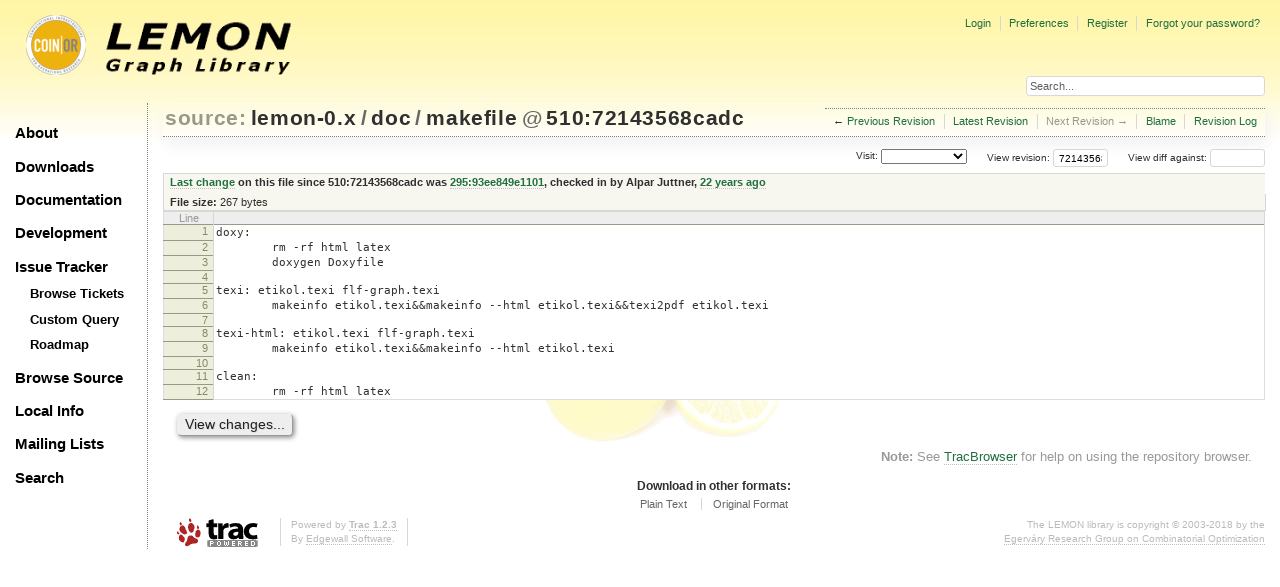

--- FILE ---
content_type: text/html;charset=utf-8
request_url: https://lemon.cs.elte.hu/trac/lemon/browser/lemon-0.x/doc/makefile?rev=72143568cadcbfe48d5a5c021ad54093c621901c&order=date
body_size: 15692
content:
<!DOCTYPE html PUBLIC "-//W3C//DTD XHTML 1.0 Strict//EN" "http://www.w3.org/TR/xhtml1/DTD/xhtml1-strict.dtd">
<html xmlns="http://www.w3.org/1999/xhtml">
  
  

  


  <head>
    <title>
      makefile in lemon-0.x/doc
     – LEMON
    </title>
      <meta http-equiv="Content-Type" content="text/html; charset=UTF-8" />
      <meta http-equiv="X-UA-Compatible" content="IE=edge" />
    <!--[if IE]><script type="text/javascript">
      if (/^#__msie303:/.test(window.location.hash))
        window.location.replace(window.location.hash.replace(/^#__msie303:/, '#'));
    </script><![endif]-->
          <link rel="search" href="/trac/lemon/search" />
          <link rel="help" href="/trac/lemon/wiki/TracGuide" />
          <link rel="alternate" href="/trac/lemon/browser/lemon-0.x/doc/makefile?rev=72143568cadcbfe48d5a5c021ad54093c621901c&amp;format=txt" type="text/plain" title="Plain Text" />
          <link rel="alternate" href="/trac/lemon/export/72143568cadcbfe48d5a5c021ad54093c621901c/lemon-0.x/doc/makefile" type="text/x-makefile; charset=iso-8859-15" title="Original Format" />
          <link rel="up" href="/trac/lemon/browser/lemon-0.x/doc/makefile" />
          <link rel="start" href="/trac/lemon/wiki" />
          <link rel="stylesheet" href="/trac/lemon/chrome/common/css/trac.css" type="text/css" />
          <link rel="stylesheet" href="/trac/lemon/chrome/common/css/code.css" type="text/css" />
          <link rel="stylesheet" href="/trac/lemon/chrome/common/css/browser.css" type="text/css" />
          <link rel="prev" href="/trac/lemon/browser/lemon-0.x/doc/makefile?rev=f0ff6981d4fdd7497442985bcf648f221c987f3e" title="Revision 294:f0ff6981d4fd" />
          <link rel="icon" href="/trac/lemon/chrome/site/lemon.ico" type="image/x-icon" />
    <style id="trac-noscript" type="text/css">.trac-noscript { display: none !important }</style>
      <link type="application/opensearchdescription+xml" rel="search" href="/trac/lemon/search/opensearch" title="Search LEMON" />
      <script type="text/javascript" charset="utf-8" src="/trac/lemon/chrome/common/js/jquery.js"></script>
      <script type="text/javascript" charset="utf-8" src="/trac/lemon/chrome/common/js/babel.js"></script>
      <script type="text/javascript" charset="utf-8" src="/trac/lemon/chrome/common/js/trac.js"></script>
      <script type="text/javascript" charset="utf-8" src="/trac/lemon/chrome/common/js/search.js"></script>
    <script type="text/javascript">
      jQuery("#trac-noscript").remove();
      jQuery(document).ready(function($) {
        $(".trac-autofocus").focus();
        $(".trac-target-new").attr("target", "_blank");
        if ($.ui) { /* is jquery-ui added? */
          $(".trac-datepicker:not([readonly])").prop("autocomplete", "off").datepicker();
          $(".trac-datetimepicker:not([readonly])").prop("autocomplete", "off").datetimepicker();
          $("#main").addClass("trac-nodatetimehint");
        }
        $(".trac-disable").disableSubmit(".trac-disable-determinant");
        setTimeout(function() { $(".trac-scroll").scrollToTop() }, 1);
        $(".trac-disable-on-submit").disableOnSubmit();
      });
    </script>
    <script type="text/javascript" src="/trac/lemon/chrome/common/js/folding.js"></script>
    <script type="text/javascript">
      jQuery(document).ready(function($) {
        $(".trac-toggledeleted").show().click(function() {
                  $(this).siblings().find(".trac-deleted").toggle();
                  return false;
        }).click();
        $("#jumploc input").hide();
        $("#jumploc select").change(function () {
          this.parentNode.parentNode.submit();
        });
          $('#preview table.code').enableCollapsibleColumns($('#preview table.code thead th.content'));
      });
    </script>
    <link rel="stylesheet" type="text/css" href="/trac/lemon/chrome/site/lemon.css" />
  </head>
  <body>
    <div id="lemon_logo">
      <a id="lemon_logo_img" href="http://www.coin-or.org/"><img src="/trac/lemon/chrome/site/lemon-logo.gif" alt="COIN-OR::LEMON" /></a>
    </div>
    <div id="lemon_logo_text">
      <a id="lemon_logo_text_img" href="/trac/lemon"><img src="/trac/lemon/chrome/site/lemon-text.png" alt="COIN-OR::LEMON - Graph Library" /></a>
    </div>
    <div id="lemon_search">
      <form style="text-align: right" action="/trac/lemon/search" method="get"><div>
        <input id="lemon_search_input" type="text" name="q" size="32" value="Search..." onblur="if(this.value=='') this.value='Search...';" onfocus="if(this.value=='Search...') this.value='';" />
        <input type="hidden" name="wiki" value="on" />
        <input type="hidden" name="changeset" value="on" />
        <input type="hidden" name="ticket" value="on" />
      </div></form>
    </div>
    <div id="lemon_side_menu">
      <p class="menu1"><a href="/trac/lemon">About</a></p>
      <p class="menu1"><a href="/trac/lemon/wiki/Downloads">Downloads</a></p>
      <p class="menu1"><a href="/trac/lemon/wiki/Documentation">Documentation</a></p>
      <p class="menu1"><a href="/trac/lemon/wiki/Development">Development</a></p>
      <p class="menu1"><a href="/trac/lemon/wiki/IssueTracker">Issue Tracker</a></p>
        <p class="menu2"><a href="/trac/lemon/report">Browse Tickets</a></p>
        <p class="menu2"><a href="/trac/lemon/query">Custom Query</a></p>
        <p class="menu2"><a href="/trac/lemon/roadmap">Roadmap</a></p>
      <p class="menu1"><a href="/trac/lemon/browser">Browse Source</a></p>
      <p class="menu1"><a href="/trac/lemon/wiki/LocalSite">Local Info</a></p>
      <p class="menu1"><a href="/trac/lemon/wiki/MailingLists">Mailing Lists</a></p>
      <p class="menu1"><a href="/trac/lemon/search">Search</a></p>
    </div>
    <div id="siteheader">
    </div>
    <div id="lemon_trac_page">
    <div id="banner">
      <div id="header">
        <a id="logo" href="http://www.coin-or.org/"><img src="/trac/lemon/chrome/site/lemon-logo.gif" alt="COIN-OR::LEMON - Graph Library" height="60" width="60" /></a>
      </div>
      <form id="search" action="/trac/lemon/search" method="get">
        <div>
          <label for="proj-search">Search:</label>
          <input type="text" id="proj-search" name="q" size="18" value="" />
          <input type="submit" value="Search" />
        </div>
      </form>
      <div id="metanav" class="nav">
    <ul>
      <li class="first"><a href="/trac/lemon/login">Login</a></li><li><a href="/trac/lemon/prefs">Preferences</a></li><li><a href="/trac/lemon/register">Register</a></li><li class="last"><a href="/trac/lemon/reset_password">Forgot your password?</a></li>
    </ul>
  </div>
    </div>
    <div id="mainnav" class="nav">
    <ul>
      <li class="first"><a href="/trac/lemon/wiki">Wiki</a></li><li><a href="/trac/lemon/timeline">Timeline</a></li><li><a href="/trac/lemon/roadmap">Roadmap</a></li><li class="active"><a href="/trac/lemon/browser">Browse Source</a></li><li><a href="/trac/lemon/report">View Tickets</a></li><li class="last"><a href="/trac/lemon/search">Search</a></li>
    </ul>
  </div>
    <div id="main">
      <div id="ctxtnav" class="nav">
        <h2>Context Navigation</h2>
        <ul>
          <li class="first"><span>&larr; <a class="prev" href="/trac/lemon/browser/lemon-0.x/doc/makefile?rev=f0ff6981d4fdd7497442985bcf648f221c987f3e" title="Revision 294:f0ff6981d4fd">Previous Revision</a></span></li><li><a href="/trac/lemon/browser/lemon-0.x/doc/makefile">Latest Revision</a></li><li><span class="missing">Next Revision &rarr;</span></li><li><a href="/trac/lemon/browser/lemon-0.x/doc/makefile?annotate=blame&amp;rev=72143568cadcbfe48d5a5c021ad54093c621901c" title="Annotate each line with the last changed revision (this can be time consuming...)">Blame</a></li><li class="last"><a href="/trac/lemon/log/lemon-0.x/doc/makefile?rev=72143568cadcbfe48d5a5c021ad54093c621901c">Revision Log</a></li>
        </ul>
        <hr />
      </div>
    <div id="content" class="browser">
        <h1>
          
<a class="pathentry first" href="/trac/lemon/browser?order=date" title="Go to repository index">source:</a>
<a class="pathentry" href="/trac/lemon/browser/lemon-0.x?rev=72143568cadcbfe48d5a5c021ad54093c621901c&amp;order=date" title="View lemon-0.x">lemon-0.x</a><span class="pathentry sep">/</span><a class="pathentry" href="/trac/lemon/browser/lemon-0.x/doc?rev=72143568cadcbfe48d5a5c021ad54093c621901c&amp;order=date" title="View doc">doc</a><span class="pathentry sep">/</span><a class="pathentry" href="/trac/lemon/browser/lemon-0.x/doc/makefile?rev=72143568cadcbfe48d5a5c021ad54093c621901c&amp;order=date" title="View makefile">makefile</a>
<span class="pathentry sep">@</span>
  <a class="pathentry" href="/trac/lemon/changeset/72143568cadcbfe48d5a5c021ad54093c621901c/lemon-0.x" title="View changeset 510:72143568cadc">510:72143568cadc</a>
<br style="clear: both" />

        </h1>
        <div id="diffrev">
          <form action="/trac/lemon/changeset" method="get">
            <div>
              <label title="Show the diff against a specific revision">
                View diff against: <input type="text" name="old" size="6" />
                <input type="hidden" name="old_path" value="lemon-0.x/doc/makefile" />
                <input type="hidden" name="new" value="72143568cadcbfe48d5a5c021ad54093c621901c" />
                <input type="hidden" name="new_path" value="lemon-0.x/doc/makefile" />
              </label>
            </div>
          </form>
        </div>
        <div id="jumprev">
          <form action="" method="get">
            <div>
              <label for="rev" title="Hint: clear the field to view latest revision">
                View revision:</label>
              <input type="text" id="rev" name="rev" value="72143568cadcbfe48d5a5c021ad54093c621901c" size="6" />
            </div>
          </form>
        </div>
        <div id="jumploc">
          <form action="" method="get">
            <div style="display:none;"><input type="text" name="sfp_email" value="" /><input type="hidden" name="sfph_mail" value="" /></div><div class="buttons">
              <label for="preselected">Visit:</label>
              <select id="preselected" name="preselected">
                <option selected="selected"></option>
                <optgroup label="Branches">
                  <option value="/trac/lemon/browser/lemon-0.x/?rev=2659%3A611ced85018b">default (tip)</option><option value="/trac/lemon/browser/lemon-0.x/?rev=2658%3Aecd07e5330b0">lemon-1.0</option><option value="/trac/lemon/browser/lemon-0.x/?rev=2639%3A7c7a6820256f">1.0</option>
                </optgroup><optgroup label="Tags">
                  <option value="/trac/lemon/browser/lemon-0.x/?rev=2659%3A611ced85018b">tip</option><option value="/trac/lemon/browser/lemon-0.x/?rev=2608%3A207efbaea269">lemon-0.7</option><option value="/trac/lemon/browser/lemon-0.x/?rev=2280%3Adc726706ea65">lemon-0.6</option><option value="/trac/lemon/browser/lemon-0.x/?rev=1958%3A5be9c1ca0252">lemon-0.5</option><option value="/trac/lemon/browser/lemon-0.x/?rev=1661%3Ae31b5799b884">lemon-0.4</option><option value="/trac/lemon/browser/lemon-0.x/?rev=1162%3A2f51fccbc261">lemon-0.3</option><option value="/trac/lemon/browser/lemon-0.x/?rev=928%3A71dc900ee30f">lemon-0.2</option>
                </optgroup>
              </select>
              <input type="submit" value="Go!" title="Jump to the chosen preselected path" />
            </div>
          </form>
        </div>
        <div class="trac-tags">
        </div>
      <table id="info" summary="Revision info">
        <tr>
          <th>
                <a href="/trac/lemon/changeset/295/lemon-0.x/doc/makefile" title="View differences">Last change</a>
                  on this file since 510:72143568cadc was
                  <a href="/trac/lemon/changeset/295/lemon-0.x" title="View changeset 295:93ee849e1101">295:93ee849e1101</a>,
                  checked in by <span class="trac-author">Alpar Juttner</span>, <a class="timeline" href="/trac/lemon/timeline?from=2004-04-05T15%3A49%3A20%2B02%3A00&amp;precision=second" title="See timeline at 04/05/04 15:49:20">22 years ago</a>
          </th>
        </tr>
        <tr>
          <td class="message searchable">
          </td>
        </tr>
        <tr><td colspan="2">
            <strong>File size:</strong>
            <span title="267 bytes">267 bytes</span>
          </td></tr>
      </table>
      <div id="preview" class="searchable">
        
  <table class="code"><thead><tr><th class="lineno" title="Line numbers">Line</th><th class="content"> </th></tr></thead><tbody><tr><th id="L1"><a href="#L1">1</a></th><td>doxy:</td></tr><tr><th id="L2"><a href="#L2">2</a></th><td>        rm -rf html latex</td></tr><tr><th id="L3"><a href="#L3">3</a></th><td>        doxygen Doxyfile</td></tr><tr><th id="L4"><a href="#L4">4</a></th><td></td></tr><tr><th id="L5"><a href="#L5">5</a></th><td>texi: etikol.texi flf-graph.texi</td></tr><tr><th id="L6"><a href="#L6">6</a></th><td>        makeinfo etikol.texi&amp;&amp;makeinfo --html etikol.texi&amp;&amp;texi2pdf etikol.texi</td></tr><tr><th id="L7"><a href="#L7">7</a></th><td></td></tr><tr><th id="L8"><a href="#L8">8</a></th><td>texi-html: etikol.texi flf-graph.texi</td></tr><tr><th id="L9"><a href="#L9">9</a></th><td>        makeinfo etikol.texi&amp;&amp;makeinfo --html etikol.texi</td></tr><tr><th id="L10"><a href="#L10">10</a></th><td></td></tr><tr><th id="L11"><a href="#L11">11</a></th><td>clean:</td></tr><tr><th id="L12"><a href="#L12">12</a></th><td>        rm -rf html latex</td></tr></tbody></table>

      </div>
      <div id="anydiff">
        <form action="/trac/lemon/diff" method="get">
          <div style="display:none;"><input type="text" name="sfp_email" value="" /><input type="hidden" name="sfph_mail" value="" /></div><div class="buttons">
            <input type="hidden" name="new_path" value="/lemon-0.x/doc/makefile" />
            <input type="hidden" name="old_path" value="/lemon-0.x/doc/makefile" />
            <input type="hidden" name="new_rev" value="72143568cadcbfe48d5a5c021ad54093c621901c" />
            <input type="hidden" name="old_rev" value="72143568cadcbfe48d5a5c021ad54093c621901c" />
            <input type="submit" value="View changes..." title="Select paths and revs for Diff" />
          </div>
        </form>
      </div>
      <div id="help"><strong>Note:</strong> See <a href="/trac/lemon/wiki/TracBrowser">TracBrowser</a>
        for help on using the repository browser.</div>
    </div>
    <div id="altlinks">
      <h3>Download in other formats:</h3>
      <ul>
        <li class="first">
          <a rel="nofollow" href="/trac/lemon/browser/lemon-0.x/doc/makefile?rev=72143568cadcbfe48d5a5c021ad54093c621901c&amp;format=txt">Plain Text</a>
        </li><li class="last">
          <a rel="nofollow" href="/trac/lemon/export/72143568cadcbfe48d5a5c021ad54093c621901c/lemon-0.x/doc/makefile">Original Format</a>
        </li>
      </ul>
    </div>
    </div>
    <div id="footer" lang="en" xml:lang="en"><hr />
      <a id="tracpowered" href="http://trac.edgewall.org/"><img src="/trac/lemon/chrome/common/trac_logo_mini.png" height="30" width="107" alt="Trac Powered" /></a>
      <p class="left">Powered by <a href="/trac/lemon/about"><strong>Trac 1.2.3</strong></a><br />
        By <a href="http://www.edgewall.org/">Edgewall Software</a>.</p>
      <p class="right"><div class="copyright">The LEMON library is copyright © 2003-2018 by the<br /><a href="http://www.cs.elte.hu/egres/">Egerváry Research Group on Combinatorial Optimization</div></p>
    </div>
    </div>
    <div id="sitefooter">
    </div>
  </body>
</html>